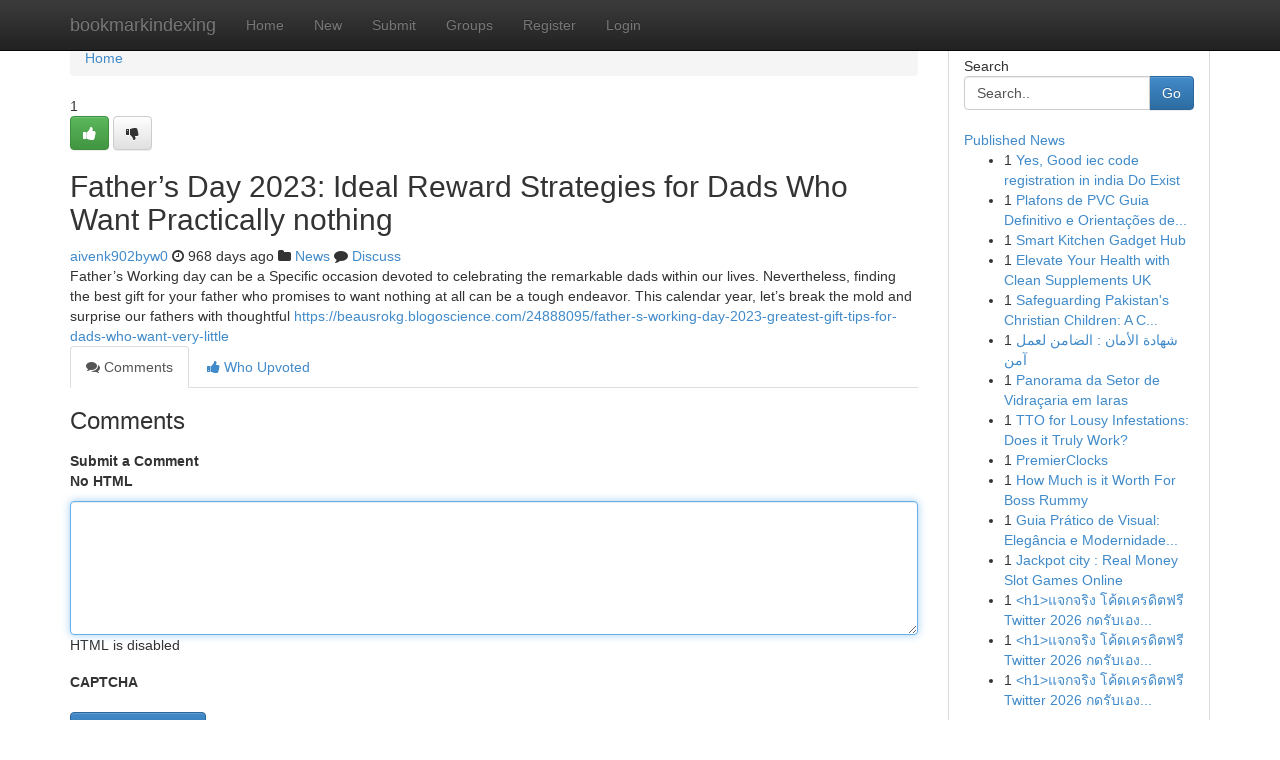

--- FILE ---
content_type: text/html; charset=UTF-8
request_url: https://bookmarkindexing.com/story14799593/father-s-day-2023-ideal-reward-strategies-for-dads-who-want-practically-nothing
body_size: 5264
content:
<!DOCTYPE html>
<html class="no-js" dir="ltr" xmlns="http://www.w3.org/1999/xhtml" xml:lang="en" lang="en"><head>

<meta http-equiv="Pragma" content="no-cache" />
<meta http-equiv="expires" content="0" />
<meta http-equiv="Content-Type" content="text/html; charset=UTF-8" />	
<title>Father&rsquo;s Day 2023: Ideal Reward Strategies for Dads Who Want Practically nothing</title>
<link rel="alternate" type="application/rss+xml" title="bookmarkindexing.com &raquo; Feeds 1" href="/rssfeeds.php?p=1" />
<link rel="alternate" type="application/rss+xml" title="bookmarkindexing.com &raquo; Feeds 2" href="/rssfeeds.php?p=2" />
<link rel="alternate" type="application/rss+xml" title="bookmarkindexing.com &raquo; Feeds 3" href="/rssfeeds.php?p=3" />
<link rel="alternate" type="application/rss+xml" title="bookmarkindexing.com &raquo; Feeds 4" href="/rssfeeds.php?p=4" />
<link rel="alternate" type="application/rss+xml" title="bookmarkindexing.com &raquo; Feeds 5" href="/rssfeeds.php?p=5" />
<link rel="alternate" type="application/rss+xml" title="bookmarkindexing.com &raquo; Feeds 6" href="/rssfeeds.php?p=6" />
<link rel="alternate" type="application/rss+xml" title="bookmarkindexing.com &raquo; Feeds 7" href="/rssfeeds.php?p=7" />
<link rel="alternate" type="application/rss+xml" title="bookmarkindexing.com &raquo; Feeds 8" href="/rssfeeds.php?p=8" />
<link rel="alternate" type="application/rss+xml" title="bookmarkindexing.com &raquo; Feeds 9" href="/rssfeeds.php?p=9" />
<link rel="alternate" type="application/rss+xml" title="bookmarkindexing.com &raquo; Feeds 10" href="/rssfeeds.php?p=10" />
<meta name="google-site-verification" content="m5VOPfs2gQQcZXCcEfUKlnQfx72o45pLcOl4sIFzzMQ" /><meta name="Language" content="en-us" />
<meta name="viewport" content="width=device-width, initial-scale=1.0">
<meta name="generator" content="Kliqqi" />

          <link rel="stylesheet" type="text/css" href="//netdna.bootstrapcdn.com/bootstrap/3.2.0/css/bootstrap.min.css">
             <link rel="stylesheet" type="text/css" href="https://cdnjs.cloudflare.com/ajax/libs/twitter-bootstrap/3.2.0/css/bootstrap-theme.css">
                <link rel="stylesheet" type="text/css" href="https://cdnjs.cloudflare.com/ajax/libs/font-awesome/4.1.0/css/font-awesome.min.css">
<link rel="stylesheet" type="text/css" href="/templates/bootstrap/css/style.css" media="screen" />

                         <script type="text/javascript" src="https://cdnjs.cloudflare.com/ajax/libs/modernizr/2.6.1/modernizr.min.js"></script>
<script type="text/javascript" src="https://cdnjs.cloudflare.com/ajax/libs/jquery/1.7.2/jquery.min.js"></script>
<style></style>
<link rel="alternate" type="application/rss+xml" title="RSS 2.0" href="/rss"/>
<link rel="icon" href="/favicon.ico" type="image/x-icon"/>
</head>

<body dir="ltr">

<header role="banner" class="navbar navbar-inverse navbar-fixed-top custom_header">
<div class="container">
<div class="navbar-header">
<button data-target=".bs-navbar-collapse" data-toggle="collapse" type="button" class="navbar-toggle">
    <span class="sr-only">Toggle navigation</span>
    <span class="fa fa-ellipsis-v" style="color:white"></span>
</button>
<a class="navbar-brand" href="/">bookmarkindexing</a>	
</div>
<span style="display: none;"><a href="/forum">forum</a></span>
<nav role="navigation" class="collapse navbar-collapse bs-navbar-collapse">
<ul class="nav navbar-nav">
<li ><a href="/">Home</a></li>
<li ><a href="/new">New</a></li>
<li ><a href="/submit">Submit</a></li>
                    
<li ><a href="/groups"><span>Groups</span></a></li>
<li ><a href="/register"><span>Register</span></a></li>
<li ><a data-toggle="modal" href="#loginModal">Login</a></li>
</ul>
	

</nav>
</div>
</header>
<!-- START CATEGORIES -->
<div class="subnav" id="categories">
<div class="container">
<ul class="nav nav-pills"><li class="category_item"><a  href="/">Home</a></li></ul>
</div>
</div>
<!-- END CATEGORIES -->
	
<div class="container">
	<section id="maincontent"><div class="row"><div class="col-md-9">

<ul class="breadcrumb">
	<li><a href="/">Home</a></li>
</ul>

<div itemscope itemtype="http://schema.org/Article" class="stories" id="xnews-14799593" >


<div class="story_data">
<div class="votebox votebox-published">

<div itemprop="aggregateRating" itemscope itemtype="http://schema.org/AggregateRating" class="vote">
	<div itemprop="ratingCount" class="votenumber">1</div>
<div id="xvote-3" class="votebutton">
<!-- Already Voted -->
<a class="btn btn-default btn-success linkVote_3" href="/login" title=""><i class="fa fa-white fa-thumbs-up"></i></a>
<!-- Bury It -->
<a class="btn btn-default linkVote_3" href="/login"  title="" ><i class="fa fa-thumbs-down"></i></a>


</div>
</div>
</div>
<div class="title" id="title-3">
<span itemprop="name">

<h2 id="list_title"><span>Father&rsquo;s Day 2023: Ideal Reward Strategies for Dads Who Want Practically nothing</span></h2></span>	
<span class="subtext">

<span itemprop="author" itemscope itemtype="http://schema.org/Person">
<span itemprop="name">
<a href="/user/aivenk902byw0" rel="nofollow">aivenk902byw0</a> 
</span></span>
<i class="fa fa-clock-o"></i>
<span itemprop="datePublished">  968 days ago</span>

<script>
$(document).ready(function(){
    $("#list_title span").click(function(){
		window.open($("#siteurl").attr('href'), '', '');
    });
});
</script>

<i class="fa fa-folder"></i> 
<a href="/groups">News</a>

<span id="ls_comments_url-3">
	<i class="fa fa-comment"></i> <span id="linksummaryDiscuss"><a href="#discuss" class="comments">Discuss</a>&nbsp;</span>
</span> 





</div>
</div>
<span itemprop="articleBody">
<div class="storycontent">
	
<div class="news-body-text" id="ls_contents-3" dir="ltr">
Father&rsquo;s Working day can be a Specific occasion devoted to celebrating the remarkable dads within our lives. Nevertheless, finding the best gift for your father who promises to want nothing at all can be a tough endeavor. This calendar year, let&rsquo;s break the mold and surprise our fathers with thoughtful <a id="siteurl" target="_blank" href="https://beausrokg.blogoscience.com/24888095/father-s-working-day-2023-greatest-gift-tips-for-dads-who-want-very-little">https://beausrokg.blogoscience.com/24888095/father-s-working-day-2023-greatest-gift-tips-for-dads-who-want-very-little</a><div class="clearboth"></div> 
</div>
</div><!-- /.storycontent -->
</span>
</div>

<ul class="nav nav-tabs" id="storytabs">
	<li class="active"><a data-toggle="tab" href="#comments"><i class="fa fa-comments"></i> Comments</a></li>
	<li><a data-toggle="tab" href="#who_voted"><i class="fa fa-thumbs-up"></i> Who Upvoted</a></li>
</ul>


<div id="tabbed" class="tab-content">

<div class="tab-pane fade active in" id="comments" >
<h3>Comments</h3>
<a name="comments" href="#comments"></a>
<ol class="media-list comment-list">

<a name="discuss"></a>
<form action="" method="post" id="thisform" name="mycomment_form">
<div class="form-horizontal">
<fieldset>
<div class="control-group">
<label for="fileInput" class="control-label">Submit a Comment</label>
<div class="controls">

<p class="help-inline"><strong>No HTML  </strong></p>
<textarea autofocus name="comment_content" id="comment_content" class="form-control comment-form" rows="6" /></textarea>
<p class="help-inline">HTML is disabled</p>
</div>
</div>


<script>
var ACPuzzleOptions = {
   theme :  "white",
   lang :  "en"
};
</script>

<div class="control-group">
	<label for="input01" class="control-label">CAPTCHA</label>
	<div class="controls">
	<div id="solvemedia_display">
	<script type="text/javascript" src="https://api.solvemedia.com/papi/challenge.script?k=1G9ho6tcbpytfUxJ0SlrSNt0MjjOB0l2"></script>

	<noscript>
	<iframe src="http://api.solvemedia.com/papi/challenge.noscript?k=1G9ho6tcbpytfUxJ0SlrSNt0MjjOB0l2" height="300" width="500" frameborder="0"></iframe><br/>
	<textarea name="adcopy_challenge" rows="3" cols="40"></textarea>
	<input type="hidden" name="adcopy_response" value="manual_challenge"/>
	</noscript>	
</div>
<br />
</div>
</div>

<div class="form-actions">
	<input type="hidden" name="process" value="newcomment" />
	<input type="hidden" name="randkey" value="75578554" />
	<input type="hidden" name="link_id" value="3" />
	<input type="hidden" name="user_id" value="2" />
	<input type="hidden" name="parrent_comment_id" value="0" />
	<input type="submit" name="submit" value="Submit Comment" class="btn btn-primary" />
	<a href="https://remove.backlinks.live" target="_blank" style="float:right; line-height: 32px;">Report Page</a>
</div>
</fieldset>
</div>
</form>
</ol>
</div>
	
<div class="tab-pane fade" id="who_voted">
<h3>Who Upvoted this Story</h3>
<div class="whovotedwrapper whoupvoted">
<ul>
<li>
<a href="/user/aivenk902byw0" rel="nofollow" title="aivenk902byw0" class="avatar-tooltip"><img src="/avatars/Avatar_100.png" alt="" align="top" title="" /></a>
</li>
</ul>
</div>
</div>
</div>
<!-- END CENTER CONTENT -->


</div>

<!-- START RIGHT COLUMN -->
<div class="col-md-3">
<div class="panel panel-default">
<div id="rightcol" class="panel-body">
<!-- START FIRST SIDEBAR -->

<!-- START SEARCH BOX -->
<script type="text/javascript">var some_search='Search..';</script>
<div class="search">
<div class="headline">
<div class="sectiontitle">Search</div>
</div>

<form action="/search" method="get" name="thisform-search" class="form-inline search-form" role="form" id="thisform-search" >

<div class="input-group">

<input type="text" class="form-control" tabindex="20" name="search" id="searchsite" value="Search.." onfocus="if(this.value == some_search) {this.value = '';}" onblur="if (this.value == '') {this.value = some_search;}"/>

<span class="input-group-btn">
<button type="submit" tabindex="21" class="btn btn-primary custom_nav_search_button" />Go</button>
</span>
</div>
</form>

<div style="clear:both;"></div>
<br />
</div>
<!-- END SEARCH BOX -->

<!-- START ABOUT BOX -->

	


<div class="headline">
<div class="sectiontitle"><a href="/">Published News</a></div>
</div>
<div class="boxcontent">
<ul class="sidebar-stories">

<li>
<span class="sidebar-vote-number">1</span>	<span class="sidebar-article"><a href="https://bookmarkindexing.com/story20863746/yes-good-iec-code-registration-in-india-do-exist" class="sidebar-title">Yes, Good iec code registration in india Do Exist</a></span>
</li>
<li>
<span class="sidebar-vote-number">1</span>	<span class="sidebar-article"><a href="https://bookmarkindexing.com/story20863745/plafons-de-pvc-guia-definitivo-e-orientações-de-instalação" class="sidebar-title">Plafons de PVC Guia Definitivo e Orienta&ccedil;&otilde;es de...</a></span>
</li>
<li>
<span class="sidebar-vote-number">1</span>	<span class="sidebar-article"><a href="https://bookmarkindexing.com/story20863744/smart-kitchen-gadget-hub" class="sidebar-title">Smart Kitchen Gadget Hub</a></span>
</li>
<li>
<span class="sidebar-vote-number">1</span>	<span class="sidebar-article"><a href="https://bookmarkindexing.com/story20863743/elevate-your-health-with-clean-supplements-uk" class="sidebar-title">Elevate Your Health with Clean Supplements UK </a></span>
</li>
<li>
<span class="sidebar-vote-number">1</span>	<span class="sidebar-article"><a href="https://bookmarkindexing.com/story20863742/safeguarding-pakistan-s-christian-children-a-call-to-action" class="sidebar-title">Safeguarding Pakistan&#039;s Christian Children: A C...</a></span>
</li>
<li>
<span class="sidebar-vote-number">1</span>	<span class="sidebar-article"><a href="https://bookmarkindexing.com/story20863741/شهادة-الأمان-الضامن-لعمل-آمن" class="sidebar-title"> شهادة الأمان : الضامن لعمل آمن </a></span>
</li>
<li>
<span class="sidebar-vote-number">1</span>	<span class="sidebar-article"><a href="https://bookmarkindexing.com/story20863740/panorama-da-setor-de-vidraçaria-em-iaras" class="sidebar-title">Panorama da  Setor  de Vidra&ccedil;aria em Iaras </a></span>
</li>
<li>
<span class="sidebar-vote-number">1</span>	<span class="sidebar-article"><a href="https://bookmarkindexing.com/story20863739/tto-for-lousy-infestations-does-it-truly-work" class="sidebar-title">TTO for Lousy Infestations: Does it Truly Work?</a></span>
</li>
<li>
<span class="sidebar-vote-number">1</span>	<span class="sidebar-article"><a href="https://bookmarkindexing.com/story20863738/premierclocks" class="sidebar-title">PremierClocks</a></span>
</li>
<li>
<span class="sidebar-vote-number">1</span>	<span class="sidebar-article"><a href="https://bookmarkindexing.com/story20863737/how-much-is-it-worth-for-boss-rummy" class="sidebar-title">How Much is it Worth For Boss Rummy</a></span>
</li>
<li>
<span class="sidebar-vote-number">1</span>	<span class="sidebar-article"><a href="https://bookmarkindexing.com/story20863736/guia-prático-de-visual-elegância-e-modernidade-com-crochê" class="sidebar-title">Guia Pr&aacute;tico de Visual: Eleg&acirc;ncia e Modernidade...</a></span>
</li>
<li>
<span class="sidebar-vote-number">1</span>	<span class="sidebar-article"><a href="https://bookmarkindexing.com/story20863735/jackpot-city-real-money-slot-games-online" class="sidebar-title">Jackpot city : Real Money Slot Games Online </a></span>
</li>
<li>
<span class="sidebar-vote-number">1</span>	<span class="sidebar-article"><a href="https://bookmarkindexing.com/story20863734/h1-แจกจร-ง-โค-ดเครด-ตฟร-twitter-2026-กดร-บเองง-ายๆ-ไม-ต-องแชร-ถอนได-ท-นท-ว-ธ-ด-วน-ร-บโค-ดเครด-ตฟ" class="sidebar-title">&lt;h1&gt;แจกจริง โค้ดเครดิตฟรี Twitter 2026 กดรับเอง...</a></span>
</li>
<li>
<span class="sidebar-vote-number">1</span>	<span class="sidebar-article"><a href="https://bookmarkindexing.com/story20863733/h1-แจกจร-ง-โค-ดเครด-ตฟร-twitter-2026-กดร-บเองง-ายๆ-ไม-ต-องแชร-ถอนได-ท-นท-ว-ธ-ด-วน-ร-บโค-ดเครด-ตฟ" class="sidebar-title">&lt;h1&gt;แจกจริง โค้ดเครดิตฟรี Twitter 2026 กดรับเอง...</a></span>
</li>
<li>
<span class="sidebar-vote-number">1</span>	<span class="sidebar-article"><a href="https://bookmarkindexing.com/story20863732/h1-แจกจร-ง-โค-ดเครด-ตฟร-twitter-2026-กดร-บเองง-ายๆ-ไม-ต-องแชร-ถอนได-ท-นท-ว-ธ-ด-วน-ร-บโค-ดเครด-ตฟ" class="sidebar-title">&lt;h1&gt;แจกจริง โค้ดเครดิตฟรี Twitter 2026 กดรับเอง...</a></span>
</li>

</ul>
</div>

<!-- END SECOND SIDEBAR -->
</div>
</div>
</div>
<!-- END RIGHT COLUMN -->
</div></section>
<hr>

<!--googleoff: all-->
<footer class="footer">
<div id="footer">
<span class="subtext"> Copyright &copy; 2026 | <a href="/search">Advanced Search</a> 
| <a href="/">Live</a>
| <a href="/">Tag Cloud</a>
| <a href="/">Top Users</a>
| Made with <a href="#" rel="nofollow" target="_blank">Kliqqi CMS</a> 
| <a href="/rssfeeds.php?p=1">All RSS Feeds</a> 
</span>
</div>
</footer>
<!--googleon: all-->


</div>
	
<!-- START UP/DOWN VOTING JAVASCRIPT -->
	
<script>
var my_base_url='http://bookmarkindexing.com';
var my_kliqqi_base='';
var anonymous_vote = false;
var Voting_Method = '1';
var KLIQQI_Visual_Vote_Cast = "Voted";
var KLIQQI_Visual_Vote_Report = "Buried";
var KLIQQI_Visual_Vote_For_It = "Vote";
var KLIQQI_Visual_Comment_ThankYou_Rating = "Thank you for rating this comment.";


</script>
<!-- END UP/DOWN VOTING JAVASCRIPT -->


<script type="text/javascript" src="https://cdnjs.cloudflare.com/ajax/libs/jqueryui/1.8.23/jquery-ui.min.js"></script>
<link href="https://cdnjs.cloudflare.com/ajax/libs/jqueryui/1.8.23/themes/base/jquery-ui.css" media="all" rel="stylesheet" type="text/css" />




             <script type="text/javascript" src="https://cdnjs.cloudflare.com/ajax/libs/twitter-bootstrap/3.2.0/js/bootstrap.min.js"></script>

<!-- Login Modal -->
<div class="modal fade" id="loginModal" tabindex="-1" role="dialog">
<div class="modal-dialog">
<div class="modal-content">
<div class="modal-header">
<button type="button" class="close" data-dismiss="modal" aria-hidden="true">&times;</button>
<h4 class="modal-title">Login</h4>
</div>
<div class="modal-body">
<div class="control-group">
<form id="signin" action="/login?return=/story14799593/father-s-day-2023-ideal-reward-strategies-for-dads-who-want-practically-nothing" method="post">

<div style="login_modal_username">
	<label for="username">Username/Email</label><input id="username" name="username" class="form-control" value="" title="username" tabindex="1" type="text">
</div>
<div class="login_modal_password">
	<label for="password">Password</label><input id="password" name="password" class="form-control" value="" title="password" tabindex="2" type="password">
</div>
<div class="login_modal_remember">
<div class="login_modal_remember_checkbox">
	<input id="remember" style="float:left;margin-right:5px;" name="persistent" value="1" tabindex="3" type="checkbox">
</div>
<div class="login_modal_remember_label">
	<label for="remember" style="">Remember</label>
</div>
<div style="clear:both;"></div>
</div>
<div class="login_modal_login">
	<input type="hidden" name="processlogin" value="1"/>
	<input type="hidden" name="return" value=""/>
	<input class="btn btn-primary col-md-12" id="signin_submit" value="Sign In" tabindex="4" type="submit">
</div>
    
<hr class="soften" id="login_modal_spacer" />
	<div class="login_modal_forgot"><a class="btn btn-default col-md-12" id="forgot_password_link" href="/login">Forgotten Password?</a></div>
	<div class="clearboth"></div>
</form>
</div>
</div>
</div>
</div>
</div>

<script>$('.avatar-tooltip').tooltip()</script>
<script defer src="https://static.cloudflareinsights.com/beacon.min.js/vcd15cbe7772f49c399c6a5babf22c1241717689176015" integrity="sha512-ZpsOmlRQV6y907TI0dKBHq9Md29nnaEIPlkf84rnaERnq6zvWvPUqr2ft8M1aS28oN72PdrCzSjY4U6VaAw1EQ==" data-cf-beacon='{"version":"2024.11.0","token":"311c06f03baa4dbc87eca49f4aa5f3b1","r":1,"server_timing":{"name":{"cfCacheStatus":true,"cfEdge":true,"cfExtPri":true,"cfL4":true,"cfOrigin":true,"cfSpeedBrain":true},"location_startswith":null}}' crossorigin="anonymous"></script>
</body>
</html>
